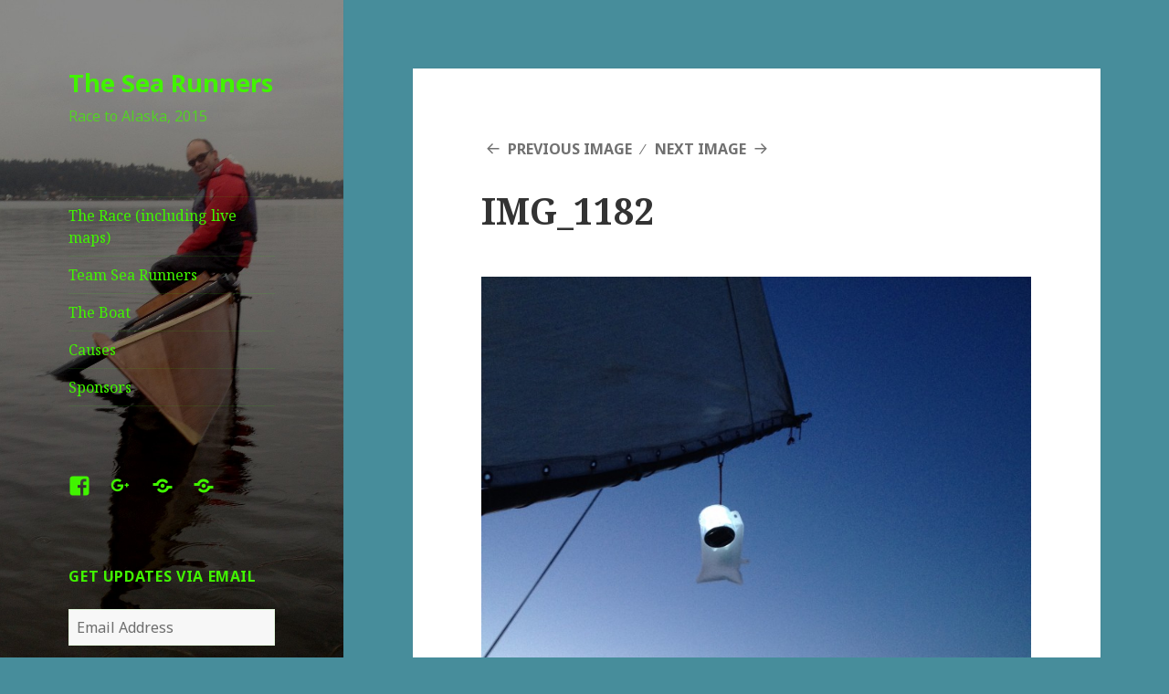

--- FILE ---
content_type: text/html; charset=UTF-8
request_url: http://www.searunners.net/18-hour-trial-on-lake-wa-nighttime-circumnavigation-of-mercer-island/img_1182/
body_size: 13607
content:
<!DOCTYPE html>
<html lang="en-US" class="no-js">
<head>
	<meta charset="UTF-8">
	<meta name="viewport" content="width=device-width">
	<link rel="profile" href="http://gmpg.org/xfn/11">
	<link rel="pingback" href="http://www.searunners.net/wp/xmlrpc.php">
	<!--[if lt IE 9]>
	<script src="http://www.searunners.net/wp/wp-content/themes/twentyfifteen/js/html5.js"></script>
	<![endif]-->
	<script>(function(html){html.className = html.className.replace(/\bno-js\b/,'js')})(document.documentElement);</script>
<title>IMG_1182 &#8211; The Sea Runners</title>
<meta name='robots' content='max-image-preview:large' />
<link rel='dns-prefetch' href='//secure.gravatar.com' />
<link rel='dns-prefetch' href='//stats.wp.com' />
<link rel='dns-prefetch' href='//fonts.googleapis.com' />
<link rel='dns-prefetch' href='//v0.wordpress.com' />
<link href='https://fonts.gstatic.com' crossorigin rel='preconnect' />
<link rel="alternate" type="application/rss+xml" title="The Sea Runners &raquo; Feed" href="http://www.searunners.net/feed/" />
<link rel="alternate" type="application/rss+xml" title="The Sea Runners &raquo; Comments Feed" href="http://www.searunners.net/comments/feed/" />
<link rel="alternate" type="application/rss+xml" title="The Sea Runners &raquo; IMG_1182 Comments Feed" href="http://www.searunners.net/18-hour-trial-on-lake-wa-nighttime-circumnavigation-of-mercer-island/img_1182/feed/" />
<link rel="alternate" title="oEmbed (JSON)" type="application/json+oembed" href="http://www.searunners.net/wp-json/oembed/1.0/embed?url=http%3A%2F%2Fwww.searunners.net%2F18-hour-trial-on-lake-wa-nighttime-circumnavigation-of-mercer-island%2Fimg_1182%2F" />
<link rel="alternate" title="oEmbed (XML)" type="text/xml+oembed" href="http://www.searunners.net/wp-json/oembed/1.0/embed?url=http%3A%2F%2Fwww.searunners.net%2F18-hour-trial-on-lake-wa-nighttime-circumnavigation-of-mercer-island%2Fimg_1182%2F&#038;format=xml" />
<style id='wp-img-auto-sizes-contain-inline-css' type='text/css'>
img:is([sizes=auto i],[sizes^="auto," i]){contain-intrinsic-size:3000px 1500px}
/*# sourceURL=wp-img-auto-sizes-contain-inline-css */
</style>
<link rel='stylesheet' id='twentyfifteen-jetpack-css' href='http://www.searunners.net/wp/wp-content/plugins/jetpack/modules/theme-tools/compat/twentyfifteen.css?ver=15.3.1' type='text/css' media='all' />
<style id='wp-emoji-styles-inline-css' type='text/css'>

	img.wp-smiley, img.emoji {
		display: inline !important;
		border: none !important;
		box-shadow: none !important;
		height: 1em !important;
		width: 1em !important;
		margin: 0 0.07em !important;
		vertical-align: -0.1em !important;
		background: none !important;
		padding: 0 !important;
	}
/*# sourceURL=wp-emoji-styles-inline-css */
</style>
<style id='wp-block-library-inline-css' type='text/css'>
:root{--wp-block-synced-color:#7a00df;--wp-block-synced-color--rgb:122,0,223;--wp-bound-block-color:var(--wp-block-synced-color);--wp-editor-canvas-background:#ddd;--wp-admin-theme-color:#007cba;--wp-admin-theme-color--rgb:0,124,186;--wp-admin-theme-color-darker-10:#006ba1;--wp-admin-theme-color-darker-10--rgb:0,107,160.5;--wp-admin-theme-color-darker-20:#005a87;--wp-admin-theme-color-darker-20--rgb:0,90,135;--wp-admin-border-width-focus:2px}@media (min-resolution:192dpi){:root{--wp-admin-border-width-focus:1.5px}}.wp-element-button{cursor:pointer}:root .has-very-light-gray-background-color{background-color:#eee}:root .has-very-dark-gray-background-color{background-color:#313131}:root .has-very-light-gray-color{color:#eee}:root .has-very-dark-gray-color{color:#313131}:root .has-vivid-green-cyan-to-vivid-cyan-blue-gradient-background{background:linear-gradient(135deg,#00d084,#0693e3)}:root .has-purple-crush-gradient-background{background:linear-gradient(135deg,#34e2e4,#4721fb 50%,#ab1dfe)}:root .has-hazy-dawn-gradient-background{background:linear-gradient(135deg,#faaca8,#dad0ec)}:root .has-subdued-olive-gradient-background{background:linear-gradient(135deg,#fafae1,#67a671)}:root .has-atomic-cream-gradient-background{background:linear-gradient(135deg,#fdd79a,#004a59)}:root .has-nightshade-gradient-background{background:linear-gradient(135deg,#330968,#31cdcf)}:root .has-midnight-gradient-background{background:linear-gradient(135deg,#020381,#2874fc)}:root{--wp--preset--font-size--normal:16px;--wp--preset--font-size--huge:42px}.has-regular-font-size{font-size:1em}.has-larger-font-size{font-size:2.625em}.has-normal-font-size{font-size:var(--wp--preset--font-size--normal)}.has-huge-font-size{font-size:var(--wp--preset--font-size--huge)}.has-text-align-center{text-align:center}.has-text-align-left{text-align:left}.has-text-align-right{text-align:right}.has-fit-text{white-space:nowrap!important}#end-resizable-editor-section{display:none}.aligncenter{clear:both}.items-justified-left{justify-content:flex-start}.items-justified-center{justify-content:center}.items-justified-right{justify-content:flex-end}.items-justified-space-between{justify-content:space-between}.screen-reader-text{border:0;clip-path:inset(50%);height:1px;margin:-1px;overflow:hidden;padding:0;position:absolute;width:1px;word-wrap:normal!important}.screen-reader-text:focus{background-color:#ddd;clip-path:none;color:#444;display:block;font-size:1em;height:auto;left:5px;line-height:normal;padding:15px 23px 14px;text-decoration:none;top:5px;width:auto;z-index:100000}html :where(.has-border-color){border-style:solid}html :where([style*=border-top-color]){border-top-style:solid}html :where([style*=border-right-color]){border-right-style:solid}html :where([style*=border-bottom-color]){border-bottom-style:solid}html :where([style*=border-left-color]){border-left-style:solid}html :where([style*=border-width]){border-style:solid}html :where([style*=border-top-width]){border-top-style:solid}html :where([style*=border-right-width]){border-right-style:solid}html :where([style*=border-bottom-width]){border-bottom-style:solid}html :where([style*=border-left-width]){border-left-style:solid}html :where(img[class*=wp-image-]){height:auto;max-width:100%}:where(figure){margin:0 0 1em}html :where(.is-position-sticky){--wp-admin--admin-bar--position-offset:var(--wp-admin--admin-bar--height,0px)}@media screen and (max-width:600px){html :where(.is-position-sticky){--wp-admin--admin-bar--position-offset:0px}}

/*# sourceURL=wp-block-library-inline-css */
</style><style id='global-styles-inline-css' type='text/css'>
:root{--wp--preset--aspect-ratio--square: 1;--wp--preset--aspect-ratio--4-3: 4/3;--wp--preset--aspect-ratio--3-4: 3/4;--wp--preset--aspect-ratio--3-2: 3/2;--wp--preset--aspect-ratio--2-3: 2/3;--wp--preset--aspect-ratio--16-9: 16/9;--wp--preset--aspect-ratio--9-16: 9/16;--wp--preset--color--black: #000000;--wp--preset--color--cyan-bluish-gray: #abb8c3;--wp--preset--color--white: #ffffff;--wp--preset--color--pale-pink: #f78da7;--wp--preset--color--vivid-red: #cf2e2e;--wp--preset--color--luminous-vivid-orange: #ff6900;--wp--preset--color--luminous-vivid-amber: #fcb900;--wp--preset--color--light-green-cyan: #7bdcb5;--wp--preset--color--vivid-green-cyan: #00d084;--wp--preset--color--pale-cyan-blue: #8ed1fc;--wp--preset--color--vivid-cyan-blue: #0693e3;--wp--preset--color--vivid-purple: #9b51e0;--wp--preset--gradient--vivid-cyan-blue-to-vivid-purple: linear-gradient(135deg,rgb(6,147,227) 0%,rgb(155,81,224) 100%);--wp--preset--gradient--light-green-cyan-to-vivid-green-cyan: linear-gradient(135deg,rgb(122,220,180) 0%,rgb(0,208,130) 100%);--wp--preset--gradient--luminous-vivid-amber-to-luminous-vivid-orange: linear-gradient(135deg,rgb(252,185,0) 0%,rgb(255,105,0) 100%);--wp--preset--gradient--luminous-vivid-orange-to-vivid-red: linear-gradient(135deg,rgb(255,105,0) 0%,rgb(207,46,46) 100%);--wp--preset--gradient--very-light-gray-to-cyan-bluish-gray: linear-gradient(135deg,rgb(238,238,238) 0%,rgb(169,184,195) 100%);--wp--preset--gradient--cool-to-warm-spectrum: linear-gradient(135deg,rgb(74,234,220) 0%,rgb(151,120,209) 20%,rgb(207,42,186) 40%,rgb(238,44,130) 60%,rgb(251,105,98) 80%,rgb(254,248,76) 100%);--wp--preset--gradient--blush-light-purple: linear-gradient(135deg,rgb(255,206,236) 0%,rgb(152,150,240) 100%);--wp--preset--gradient--blush-bordeaux: linear-gradient(135deg,rgb(254,205,165) 0%,rgb(254,45,45) 50%,rgb(107,0,62) 100%);--wp--preset--gradient--luminous-dusk: linear-gradient(135deg,rgb(255,203,112) 0%,rgb(199,81,192) 50%,rgb(65,88,208) 100%);--wp--preset--gradient--pale-ocean: linear-gradient(135deg,rgb(255,245,203) 0%,rgb(182,227,212) 50%,rgb(51,167,181) 100%);--wp--preset--gradient--electric-grass: linear-gradient(135deg,rgb(202,248,128) 0%,rgb(113,206,126) 100%);--wp--preset--gradient--midnight: linear-gradient(135deg,rgb(2,3,129) 0%,rgb(40,116,252) 100%);--wp--preset--font-size--small: 13px;--wp--preset--font-size--medium: 20px;--wp--preset--font-size--large: 36px;--wp--preset--font-size--x-large: 42px;--wp--preset--spacing--20: 0.44rem;--wp--preset--spacing--30: 0.67rem;--wp--preset--spacing--40: 1rem;--wp--preset--spacing--50: 1.5rem;--wp--preset--spacing--60: 2.25rem;--wp--preset--spacing--70: 3.38rem;--wp--preset--spacing--80: 5.06rem;--wp--preset--shadow--natural: 6px 6px 9px rgba(0, 0, 0, 0.2);--wp--preset--shadow--deep: 12px 12px 50px rgba(0, 0, 0, 0.4);--wp--preset--shadow--sharp: 6px 6px 0px rgba(0, 0, 0, 0.2);--wp--preset--shadow--outlined: 6px 6px 0px -3px rgb(255, 255, 255), 6px 6px rgb(0, 0, 0);--wp--preset--shadow--crisp: 6px 6px 0px rgb(0, 0, 0);}:where(.is-layout-flex){gap: 0.5em;}:where(.is-layout-grid){gap: 0.5em;}body .is-layout-flex{display: flex;}.is-layout-flex{flex-wrap: wrap;align-items: center;}.is-layout-flex > :is(*, div){margin: 0;}body .is-layout-grid{display: grid;}.is-layout-grid > :is(*, div){margin: 0;}:where(.wp-block-columns.is-layout-flex){gap: 2em;}:where(.wp-block-columns.is-layout-grid){gap: 2em;}:where(.wp-block-post-template.is-layout-flex){gap: 1.25em;}:where(.wp-block-post-template.is-layout-grid){gap: 1.25em;}.has-black-color{color: var(--wp--preset--color--black) !important;}.has-cyan-bluish-gray-color{color: var(--wp--preset--color--cyan-bluish-gray) !important;}.has-white-color{color: var(--wp--preset--color--white) !important;}.has-pale-pink-color{color: var(--wp--preset--color--pale-pink) !important;}.has-vivid-red-color{color: var(--wp--preset--color--vivid-red) !important;}.has-luminous-vivid-orange-color{color: var(--wp--preset--color--luminous-vivid-orange) !important;}.has-luminous-vivid-amber-color{color: var(--wp--preset--color--luminous-vivid-amber) !important;}.has-light-green-cyan-color{color: var(--wp--preset--color--light-green-cyan) !important;}.has-vivid-green-cyan-color{color: var(--wp--preset--color--vivid-green-cyan) !important;}.has-pale-cyan-blue-color{color: var(--wp--preset--color--pale-cyan-blue) !important;}.has-vivid-cyan-blue-color{color: var(--wp--preset--color--vivid-cyan-blue) !important;}.has-vivid-purple-color{color: var(--wp--preset--color--vivid-purple) !important;}.has-black-background-color{background-color: var(--wp--preset--color--black) !important;}.has-cyan-bluish-gray-background-color{background-color: var(--wp--preset--color--cyan-bluish-gray) !important;}.has-white-background-color{background-color: var(--wp--preset--color--white) !important;}.has-pale-pink-background-color{background-color: var(--wp--preset--color--pale-pink) !important;}.has-vivid-red-background-color{background-color: var(--wp--preset--color--vivid-red) !important;}.has-luminous-vivid-orange-background-color{background-color: var(--wp--preset--color--luminous-vivid-orange) !important;}.has-luminous-vivid-amber-background-color{background-color: var(--wp--preset--color--luminous-vivid-amber) !important;}.has-light-green-cyan-background-color{background-color: var(--wp--preset--color--light-green-cyan) !important;}.has-vivid-green-cyan-background-color{background-color: var(--wp--preset--color--vivid-green-cyan) !important;}.has-pale-cyan-blue-background-color{background-color: var(--wp--preset--color--pale-cyan-blue) !important;}.has-vivid-cyan-blue-background-color{background-color: var(--wp--preset--color--vivid-cyan-blue) !important;}.has-vivid-purple-background-color{background-color: var(--wp--preset--color--vivid-purple) !important;}.has-black-border-color{border-color: var(--wp--preset--color--black) !important;}.has-cyan-bluish-gray-border-color{border-color: var(--wp--preset--color--cyan-bluish-gray) !important;}.has-white-border-color{border-color: var(--wp--preset--color--white) !important;}.has-pale-pink-border-color{border-color: var(--wp--preset--color--pale-pink) !important;}.has-vivid-red-border-color{border-color: var(--wp--preset--color--vivid-red) !important;}.has-luminous-vivid-orange-border-color{border-color: var(--wp--preset--color--luminous-vivid-orange) !important;}.has-luminous-vivid-amber-border-color{border-color: var(--wp--preset--color--luminous-vivid-amber) !important;}.has-light-green-cyan-border-color{border-color: var(--wp--preset--color--light-green-cyan) !important;}.has-vivid-green-cyan-border-color{border-color: var(--wp--preset--color--vivid-green-cyan) !important;}.has-pale-cyan-blue-border-color{border-color: var(--wp--preset--color--pale-cyan-blue) !important;}.has-vivid-cyan-blue-border-color{border-color: var(--wp--preset--color--vivid-cyan-blue) !important;}.has-vivid-purple-border-color{border-color: var(--wp--preset--color--vivid-purple) !important;}.has-vivid-cyan-blue-to-vivid-purple-gradient-background{background: var(--wp--preset--gradient--vivid-cyan-blue-to-vivid-purple) !important;}.has-light-green-cyan-to-vivid-green-cyan-gradient-background{background: var(--wp--preset--gradient--light-green-cyan-to-vivid-green-cyan) !important;}.has-luminous-vivid-amber-to-luminous-vivid-orange-gradient-background{background: var(--wp--preset--gradient--luminous-vivid-amber-to-luminous-vivid-orange) !important;}.has-luminous-vivid-orange-to-vivid-red-gradient-background{background: var(--wp--preset--gradient--luminous-vivid-orange-to-vivid-red) !important;}.has-very-light-gray-to-cyan-bluish-gray-gradient-background{background: var(--wp--preset--gradient--very-light-gray-to-cyan-bluish-gray) !important;}.has-cool-to-warm-spectrum-gradient-background{background: var(--wp--preset--gradient--cool-to-warm-spectrum) !important;}.has-blush-light-purple-gradient-background{background: var(--wp--preset--gradient--blush-light-purple) !important;}.has-blush-bordeaux-gradient-background{background: var(--wp--preset--gradient--blush-bordeaux) !important;}.has-luminous-dusk-gradient-background{background: var(--wp--preset--gradient--luminous-dusk) !important;}.has-pale-ocean-gradient-background{background: var(--wp--preset--gradient--pale-ocean) !important;}.has-electric-grass-gradient-background{background: var(--wp--preset--gradient--electric-grass) !important;}.has-midnight-gradient-background{background: var(--wp--preset--gradient--midnight) !important;}.has-small-font-size{font-size: var(--wp--preset--font-size--small) !important;}.has-medium-font-size{font-size: var(--wp--preset--font-size--medium) !important;}.has-large-font-size{font-size: var(--wp--preset--font-size--large) !important;}.has-x-large-font-size{font-size: var(--wp--preset--font-size--x-large) !important;}
/*# sourceURL=global-styles-inline-css */
</style>

<style id='classic-theme-styles-inline-css' type='text/css'>
/*! This file is auto-generated */
.wp-block-button__link{color:#fff;background-color:#32373c;border-radius:9999px;box-shadow:none;text-decoration:none;padding:calc(.667em + 2px) calc(1.333em + 2px);font-size:1.125em}.wp-block-file__button{background:#32373c;color:#fff;text-decoration:none}
/*# sourceURL=/wp-includes/css/classic-themes.min.css */
</style>
<link rel='stylesheet' id='ppress-frontend-css' href='http://www.searunners.net/wp/wp-content/plugins/wp-user-avatar/assets/css/frontend.min.css?ver=4.16.8' type='text/css' media='all' />
<link rel='stylesheet' id='ppress-flatpickr-css' href='http://www.searunners.net/wp/wp-content/plugins/wp-user-avatar/assets/flatpickr/flatpickr.min.css?ver=4.16.8' type='text/css' media='all' />
<link rel='stylesheet' id='ppress-select2-css' href='http://www.searunners.net/wp/wp-content/plugins/wp-user-avatar/assets/select2/select2.min.css?ver=6.9' type='text/css' media='all' />
<link rel='stylesheet' id='quotescollection-css' href='http://www.searunners.net/wp/wp-content/plugins/quotes-collection/css/quotes-collection.css?ver=2.5.2' type='text/css' media='all' />
<link rel='stylesheet' id='twentyfifteen-fonts-css' href='https://fonts.googleapis.com/css?family=Noto+Sans%3A400italic%2C700italic%2C400%2C700%7CNoto+Serif%3A400italic%2C700italic%2C400%2C700%7CInconsolata%3A400%2C700&#038;subset=latin%2Clatin-ext' type='text/css' media='all' />
<link rel='stylesheet' id='genericons-css' href='http://www.searunners.net/wp/wp-content/plugins/jetpack/_inc/genericons/genericons/genericons.css?ver=3.1' type='text/css' media='all' />
<link rel='stylesheet' id='twentyfifteen-style-css' href='http://www.searunners.net/wp/wp-content/themes/twentyfifteen/style.css?ver=6.9' type='text/css' media='all' />
<style id='twentyfifteen-style-inline-css' type='text/css'>

		/* Custom Sidebar Text Color */
		.site-title a,
		.site-description,
		.secondary-toggle:before {
			color: #41f400;
		}

		.site-title a:hover,
		.site-title a:focus {
			color: #41f400; /* Fallback for IE7 and IE8 */
			color: rgba( 65, 244, 0, 0.7);
		}

		.secondary-toggle {
			border-color: #41f400; /* Fallback for IE7 and IE8 */
			border-color: rgba( 65, 244, 0, 0.1);
		}

		.secondary-toggle:hover,
		.secondary-toggle:focus {
			border-color: #41f400; /* Fallback for IE7 and IE8 */
			border-color: rgba( 65, 244, 0, 0.3);
		}

		.site-title a {
			outline-color: #41f400; /* Fallback for IE7 and IE8 */
			outline-color: rgba( 65, 244, 0, 0.3);
		}

		@media screen and (min-width: 59.6875em) {
			.secondary a,
			.dropdown-toggle:after,
			.widget-title,
			.widget blockquote cite,
			.widget blockquote small {
				color: #41f400;
			}

			.widget button,
			.widget input[type="button"],
			.widget input[type="reset"],
			.widget input[type="submit"],
			.widget_calendar tbody a {
				background-color: #41f400;
			}

			.textwidget a {
				border-color: #41f400;
			}

			.secondary a:hover,
			.secondary a:focus,
			.main-navigation .menu-item-description,
			.widget,
			.widget blockquote,
			.widget .wp-caption-text,
			.widget .gallery-caption {
				color: rgba( 65, 244, 0, 0.7);
			}

			.widget button:hover,
			.widget button:focus,
			.widget input[type="button"]:hover,
			.widget input[type="button"]:focus,
			.widget input[type="reset"]:hover,
			.widget input[type="reset"]:focus,
			.widget input[type="submit"]:hover,
			.widget input[type="submit"]:focus,
			.widget_calendar tbody a:hover,
			.widget_calendar tbody a:focus {
				background-color: rgba( 65, 244, 0, 0.7);
			}

			.widget blockquote {
				border-color: rgba( 65, 244, 0, 0.7);
			}

			.main-navigation ul,
			.main-navigation li,
			.secondary-toggle,
			.widget input,
			.widget textarea,
			.widget table,
			.widget th,
			.widget td,
			.widget pre,
			.widget li,
			.widget_categories .children,
			.widget_nav_menu .sub-menu,
			.widget_pages .children,
			.widget abbr[title] {
				border-color: rgba( 65, 244, 0, 0.1);
			}

			.dropdown-toggle:hover,
			.dropdown-toggle:focus,
			.widget hr {
				background-color: rgba( 65, 244, 0, 0.1);
			}

			.widget input:focus,
			.widget textarea:focus {
				border-color: rgba( 65, 244, 0, 0.3);
			}

			.sidebar a:focus,
			.dropdown-toggle:focus {
				outline-color: rgba( 65, 244, 0, 0.3);
			}
		}
	
/*# sourceURL=twentyfifteen-style-inline-css */
</style>
<link rel='stylesheet' id='jetpack-subscriptions-css' href='http://www.searunners.net/wp/wp-content/plugins/jetpack/_inc/build/subscriptions/subscriptions.min.css?ver=15.3.1' type='text/css' media='all' />
<style id='jetpack_facebook_likebox-inline-css' type='text/css'>
.widget_facebook_likebox {
	overflow: hidden;
}

/*# sourceURL=http://www.searunners.net/wp/wp-content/plugins/jetpack/modules/widgets/facebook-likebox/style.css */
</style>
<link rel='stylesheet' id='sharedaddy-css' href='http://www.searunners.net/wp/wp-content/plugins/jetpack/modules/sharedaddy/sharing.css?ver=15.3.1' type='text/css' media='all' />
<link rel='stylesheet' id='social-logos-css' href='http://www.searunners.net/wp/wp-content/plugins/jetpack/_inc/social-logos/social-logos.min.css?ver=15.3.1' type='text/css' media='all' />
<script type="text/javascript" src="http://www.searunners.net/wp/wp-includes/js/jquery/jquery.min.js?ver=3.7.1" id="jquery-core-js"></script>
<script type="text/javascript" src="http://www.searunners.net/wp/wp-includes/js/jquery/jquery-migrate.min.js?ver=3.4.1" id="jquery-migrate-js"></script>
<script type="text/javascript" src="http://www.searunners.net/wp/wp-content/plugins/wp-user-avatar/assets/flatpickr/flatpickr.min.js?ver=4.16.8" id="ppress-flatpickr-js"></script>
<script type="text/javascript" src="http://www.searunners.net/wp/wp-content/plugins/wp-user-avatar/assets/select2/select2.min.js?ver=4.16.8" id="ppress-select2-js"></script>
<script type="text/javascript" id="quotescollection-js-extra">
/* <![CDATA[ */
var quotescollectionAjax = {"ajaxUrl":"http://www.searunners.net/wp/wp-admin/admin-ajax.php","nonce":"29c6c870b9","nextQuote":"Next quote \u00bb","loading":"Loading...","error":"Error getting quote","autoRefreshMax":"20","autoRefreshCount":"0"};
//# sourceURL=quotescollection-js-extra
/* ]]> */
</script>
<script type="text/javascript" src="http://www.searunners.net/wp/wp-content/plugins/quotes-collection/js/quotes-collection.js?ver=2.5.2" id="quotescollection-js"></script>
<script type="text/javascript" src="http://www.searunners.net/wp/wp-content/themes/twentyfifteen/js/keyboard-image-navigation.js?ver=20141010" id="twentyfifteen-keyboard-image-navigation-js"></script>
<link rel="https://api.w.org/" href="http://www.searunners.net/wp-json/" /><link rel="alternate" title="JSON" type="application/json" href="http://www.searunners.net/wp-json/wp/v2/media/588" /><link rel="EditURI" type="application/rsd+xml" title="RSD" href="http://www.searunners.net/wp/xmlrpc.php?rsd" />
<meta name="generator" content="WordPress 6.9" />
<link rel="canonical" href="http://www.searunners.net/18-hour-trial-on-lake-wa-nighttime-circumnavigation-of-mercer-island/img_1182/" />
<link rel='shortlink' href='https://wp.me/a5z64R-9u' />
	<style>img#wpstats{display:none}</style>
		<style type="text/css">.recentcomments a{display:inline !important;padding:0 !important;margin:0 !important;}</style>	<style type="text/css" id="twentyfifteen-header-css">
			.site-header {

			/*
			 * No shorthand so the Customizer can override individual properties.
			 * @see https://core.trac.wordpress.org/ticket/31460
			 */
			background-image: url(http://www.searunners.net/wp/wp-content/uploads/2015/01/t-wrecked-sidebar-dark.jpg);
			background-repeat: no-repeat;
			background-position: 50% 50%;
			-webkit-background-size: cover;
			-moz-background-size:    cover;
			-o-background-size:      cover;
			background-size:         cover;
		}

		@media screen and (min-width: 59.6875em) {
			body:before {

				/*
				 * No shorthand so the Customizer can override individual properties.
				 * @see https://core.trac.wordpress.org/ticket/31460
				 */
				background-image: url(http://www.searunners.net/wp/wp-content/uploads/2015/01/t-wrecked-sidebar-dark.jpg);
				background-repeat: no-repeat;
				background-position: 100% 50%;
				-webkit-background-size: cover;
				-moz-background-size:    cover;
				-o-background-size:      cover;
				background-size:         cover;
				border-right: 0;
			}

			.site-header {
				background: transparent;
			}
		}
		</style>
	<style type="text/css" id="custom-background-css">
body.custom-background { background-color: #478d9b; }
</style>
	
<!-- Jetpack Open Graph Tags -->
<meta property="og:type" content="article" />
<meta property="og:title" content="IMG_1182" />
<meta property="og:url" content="http://www.searunners.net/18-hour-trial-on-lake-wa-nighttime-circumnavigation-of-mercer-island/img_1182/" />
<meta property="og:description" content="Visit the post for more." />
<meta property="article:published_time" content="2015-04-23T19:00:12+00:00" />
<meta property="article:modified_time" content="2015-04-23T19:00:12+00:00" />
<meta property="og:site_name" content="The Sea Runners" />
<meta property="og:image" content="http://www.searunners.net/wp/wp-content/uploads/2015/03/IMG_1182.jpg" />
<meta property="og:image:alt" content="" />
<meta property="og:locale" content="en_US" />
<meta name="twitter:text:title" content="IMG_1182" />
<meta name="twitter:image" content="http://www.searunners.net/wp/wp-content/uploads/2015/03/IMG_1182.jpg?w=640" />
<meta name="twitter:card" content="summary_large_image" />
<meta name="twitter:description" content="Visit the post for more." />

<!-- End Jetpack Open Graph Tags -->
</head>

<body class="attachment wp-singular attachment-template-default single single-attachment postid-588 attachmentid-588 attachment-jpeg custom-background wp-theme-twentyfifteen">
<div id="page" class="hfeed site">
	<a class="skip-link screen-reader-text" href="#content">Skip to content</a>

	<div id="sidebar" class="sidebar">
		<header id="masthead" class="site-header" role="banner">
			<div class="site-branding">
										<p class="site-title"><a href="http://www.searunners.net/" rel="home">The Sea Runners</a></p>
											<p class="site-description">Race to Alaska, 2015</p>
									<button class="secondary-toggle">Menu and widgets</button>
			</div><!-- .site-branding -->
		</header><!-- .site-header -->

			<div id="secondary" class="secondary">

					<nav id="site-navigation" class="main-navigation" role="navigation">
				<div class="menu-main-container"><ul id="menu-main" class="nav-menu"><li id="menu-item-201" class="menu-item menu-item-type-post_type menu-item-object-page menu-item-201"><a href="http://www.searunners.net/race-to-alaska/">The Race (including live maps)</a></li>
<li id="menu-item-202" class="menu-item menu-item-type-post_type menu-item-object-page menu-item-202"><a href="http://www.searunners.net/team-sea-runners/">Team Sea Runners</a></li>
<li id="menu-item-338" class="menu-item menu-item-type-post_type menu-item-object-page menu-item-338"><a href="http://www.searunners.net/boat/">The Boat</a></li>
<li id="menu-item-200" class="menu-item menu-item-type-post_type menu-item-object-page menu-item-200"><a href="http://www.searunners.net/causes/">Causes</a></li>
<li id="menu-item-199" class="menu-item menu-item-type-post_type menu-item-object-page menu-item-199"><a href="http://www.searunners.net/sponsors/">Sponsors</a></li>
</ul></div>			</nav><!-- .main-navigation -->
		
					<nav id="social-navigation" class="social-navigation" role="navigation">
				<div class="menu-links-container"><ul id="menu-links" class="menu"><li id="menu-item-215" class="menu-item menu-item-type-custom menu-item-object-custom menu-item-215"><a href="https://www.facebook.com/Team-Sea-Runners-Race-to-Alaska-406166532870725"><span class="screen-reader-text">Sea Runners on Facebook</span></a></li>
<li id="menu-item-358" class="menu-item menu-item-type-custom menu-item-object-custom menu-item-358"><a href="http://plus.google.com/105172936679304823819"><span class="screen-reader-text">G+</span></a></li>
<li id="menu-item-359" class="menu-item menu-item-type-custom menu-item-object-custom menu-item-359"><a href="http://racetoalaska.com"><span class="screen-reader-text">Race to Alaska</span></a></li>
<li id="menu-item-214" class="menu-item menu-item-type-custom menu-item-object-custom menu-item-214"><a href="http://smallcraftadvisor.com/message-board2/viewforum.php?f=10"><span class="screen-reader-text">Small Craft Advisor R2AK forum</span></a></li>
</ul></div>			</nav><!-- .social-navigation -->
		
					<div id="widget-area" class="widget-area" role="complementary">
				<aside id="blog_subscription-2" class="widget widget_blog_subscription jetpack_subscription_widget"><h2 class="widget-title">Get updates via Email</h2>
			<div class="wp-block-jetpack-subscriptions__container">
			<form action="#" method="post" accept-charset="utf-8" id="subscribe-blog-blog_subscription-2"
				data-blog="82246525"
				data-post_access_level="everybody" >
									<p id="subscribe-email">
						<label id="jetpack-subscribe-label"
							class="screen-reader-text"
							for="subscribe-field-blog_subscription-2">
							Email Address						</label>
						<input type="email" name="email" autocomplete="email" required="required"
																					value=""
							id="subscribe-field-blog_subscription-2"
							placeholder="Email Address"
						/>
					</p>

					<p id="subscribe-submit"
											>
						<input type="hidden" name="action" value="subscribe"/>
						<input type="hidden" name="source" value="http://www.searunners.net/18-hour-trial-on-lake-wa-nighttime-circumnavigation-of-mercer-island/img_1182/"/>
						<input type="hidden" name="sub-type" value="widget"/>
						<input type="hidden" name="redirect_fragment" value="subscribe-blog-blog_subscription-2"/>
						<input type="hidden" id="_wpnonce" name="_wpnonce" value="d379242050" /><input type="hidden" name="_wp_http_referer" value="/18-hour-trial-on-lake-wa-nighttime-circumnavigation-of-mercer-island/img_1182/" />						<button type="submit"
															class="wp-block-button__link"
																					name="jetpack_subscriptions_widget"
						>
							Subscribe						</button>
					</p>
							</form>
							<div class="wp-block-jetpack-subscriptions__subscount">
					Join 22 other subscribers				</div>
						</div>
			
</aside><aside id="facebook-likebox-2" class="widget widget_facebook_likebox">		<div id="fb-root"></div>
		<div class="fb-page" data-href="https://www.facebook.com/pages/Team-Sea-Runners-Race-to-Alaska/406166532870725" data-width="200"  data-height="130" data-hide-cover="false" data-show-facepile="false" data-tabs="false" data-hide-cta="false" data-small-header="false">
		<div class="fb-xfbml-parse-ignore"><blockquote cite="https://www.facebook.com/pages/Team-Sea-Runners-Race-to-Alaska/406166532870725"><a href="https://www.facebook.com/pages/Team-Sea-Runners-Race-to-Alaska/406166532870725"></a></blockquote></div>
		</div>
		</aside><aside id="search-2" class="widget widget_search"><form role="search" method="get" class="search-form" action="http://www.searunners.net/">
				<label>
					<span class="screen-reader-text">Search for:</span>
					<input type="search" class="search-field" placeholder="Search &hellip;" value="" name="s" />
				</label>
				<input type="submit" class="search-submit screen-reader-text" value="Search" />
			</form></aside>
		<aside id="recent-posts-2" class="widget widget_recent_entries">
		<h2 class="widget-title">Recent Posts</h2>
		<ul>
											<li>
					<a href="http://www.searunners.net/the-russian-way-to-alaska-from-lake-baikal/">The Russian way to Alaska: from Lake Baikal!</a>
									</li>
											<li>
					<a href="http://www.searunners.net/ruckus-news-r2ak-2019/">Ruckus news: R2AK 2019</a>
									</li>
											<li>
					<a href="http://www.searunners.net/vicious-water-hecate-strait-as-depicted-in-the-golden-spruce/">Vicious water: Hecate Strait as depicted in &#8220;The Golden Spruce&#8221;</a>
									</li>
											<li>
					<a href="http://www.searunners.net/preparing-the-r2ak-hitia-17-for-a-race-round-mercer-island/">Preparing the R2AK Hitia 17 for a race &#8217;round Mercer Island</a>
									</li>
											<li>
					<a href="http://www.searunners.net/capsize-recovery-of-a-wharram-hitia-17-race-to-alaska-r2ak-training/">Capsize &#038; recovery of a Wharram Hitia 17: Race to Alaska (R2AK) training</a>
									</li>
					</ul>

		</aside><aside id="recent-comments-2" class="widget widget_recent_comments"><h2 class="widget-title">Recent Comments</h2><ul id="recentcomments"><li class="recentcomments"><span class="comment-author-link">Scott Veirs</span> on <a href="http://www.searunners.net/ruckus-news-r2ak-2019/#comment-21788">Ruckus news: R2AK 2019</a></li><li class="recentcomments"><span class="comment-author-link">Bari Lewis</span> on <a href="http://www.searunners.net/vicious-water-hecate-strait-as-depicted-in-the-golden-spruce/#comment-20009">Vicious water: Hecate Strait as depicted in &#8220;The Golden Spruce&#8221;</a></li><li class="recentcomments"><span class="comment-author-link">Philipp</span> on <a href="http://www.searunners.net/ruckus-news-r2ak-2019/#comment-16420">Ruckus news: R2AK 2019</a></li><li class="recentcomments"><span class="comment-author-link">Mike Evans</span> on <a href="http://www.searunners.net/wharram-hitia-17-hulls-floating-after-one-month-build/#comment-13042">Wharram Hitia 17 hulls floating after one month build</a></li><li class="recentcomments"><span class="comment-author-link">Scott Veirs</span> on <a href="http://www.searunners.net/wharram-hitia-17-hulls-floating-after-one-month-build/#comment-13027">Wharram Hitia 17 hulls floating after one month build</a></li></ul></aside><aside id="quotescollection-2" class="widget widget_quotescollection"><h2 class="widget-title">Random Quote</h2>
<div class="quotescollection-quote-wrapper" id="w_quotescollection_2"><p>I did not conquer the Pacific. It let me go across.</p>
<div class="attribution">&mdash;&nbsp;<cite class="author">Gerard D&#8217;Aboville</cite></div><script type="text/javascript">
var args_w_quotescollection_2 = {"instanceID":"w_quotescollection_2", "currQuoteID":1, "showAuthor":1, "showSource":0, "tags":"", "charLimit":500, "orderBy":"random", "ajaxRefresh":1, "autoRefresh":15, "dynamicFetch":0, "before":"", "after":"", "beforeAttribution":"&lt;div class=\&quot;attribution\&quot;&gt;&amp;mdash;&amp;nbsp;", "afterAttribution":"&lt;/div&gt;", };quotescollectionTimer(args_w_quotescollection_2);</script>
</div></aside><aside id="archives-2" class="widget widget_archive"><h2 class="widget-title">Archives</h2>
			<ul>
					<li><a href='http://www.searunners.net/2021/08/'>August 2021</a></li>
	<li><a href='http://www.searunners.net/2018/09/'>September 2018</a></li>
	<li><a href='http://www.searunners.net/2017/02/'>February 2017</a></li>
	<li><a href='http://www.searunners.net/2016/10/'>October 2016</a></li>
	<li><a href='http://www.searunners.net/2016/09/'>September 2016</a></li>
	<li><a href='http://www.searunners.net/2016/07/'>July 2016</a></li>
	<li><a href='http://www.searunners.net/2016/06/'>June 2016</a></li>
	<li><a href='http://www.searunners.net/2016/02/'>February 2016</a></li>
	<li><a href='http://www.searunners.net/2015/11/'>November 2015</a></li>
	<li><a href='http://www.searunners.net/2015/08/'>August 2015</a></li>
	<li><a href='http://www.searunners.net/2015/05/'>May 2015</a></li>
	<li><a href='http://www.searunners.net/2015/04/'>April 2015</a></li>
	<li><a href='http://www.searunners.net/2015/03/'>March 2015</a></li>
	<li><a href='http://www.searunners.net/2015/02/'>February 2015</a></li>
	<li><a href='http://www.searunners.net/2015/01/'>January 2015</a></li>
	<li><a href='http://www.searunners.net/2014/12/'>December 2014</a></li>
	<li><a href='http://www.searunners.net/2014/10/'>October 2014</a></li>
			</ul>

			</aside><aside id="categories-2" class="widget widget_categories"><h2 class="widget-title">Categories</h2>
			<ul>
					<li class="cat-item cat-item-4"><a href="http://www.searunners.net/category/build/">Build</a>
</li>
	<li class="cat-item cat-item-19"><a href="http://www.searunners.net/category/gear/">Gear</a>
</li>
	<li class="cat-item cat-item-10"><a href="http://www.searunners.net/category/human-power/">Human power</a>
</li>
	<li class="cat-item cat-item-7"><a href="http://www.searunners.net/category/inspiration/">Inspiration</a>
</li>
	<li class="cat-item cat-item-20"><a href="http://www.searunners.net/category/navigation/">Navigation</a>
</li>
	<li class="cat-item cat-item-62"><a href="http://www.searunners.net/category/performance/">Performance</a>
</li>
	<li class="cat-item cat-item-34"><a href="http://www.searunners.net/category/publicity/">Publicity</a>
</li>
	<li class="cat-item cat-item-6"><a href="http://www.searunners.net/category/race/">Race</a>
</li>
	<li class="cat-item cat-item-18"><a href="http://www.searunners.net/category/safety/">Safety</a>
</li>
	<li class="cat-item cat-item-43"><a href="http://www.searunners.net/category/sail/">Sail</a>
</li>
	<li class="cat-item cat-item-9"><a href="http://www.searunners.net/category/science/">Science</a>
</li>
	<li class="cat-item cat-item-25"><a href="http://www.searunners.net/category/silliness/">Silliness</a>
</li>
	<li class="cat-item cat-item-11"><a href="http://www.searunners.net/category/sustainability/">Sustainability</a>
</li>
	<li class="cat-item cat-item-8"><a href="http://www.searunners.net/category/tales/">Tales</a>
</li>
	<li class="cat-item cat-item-5"><a href="http://www.searunners.net/category/train/">Train</a>
</li>
	<li class="cat-item cat-item-1"><a href="http://www.searunners.net/category/uncategorized/">Uncategorized</a>
</li>
	<li class="cat-item cat-item-24"><a href="http://www.searunners.net/category/weather/">Weather</a>
</li>
	<li class="cat-item cat-item-22"><a href="http://www.searunners.net/category/wharram/">Wharram</a>
</li>
			</ul>

			</aside><aside id="calendar-2" class="widget widget_calendar"><div id="calendar_wrap" class="calendar_wrap"><table id="wp-calendar" class="wp-calendar-table">
	<caption>January 2026</caption>
	<thead>
	<tr>
		<th scope="col" aria-label="Monday">M</th>
		<th scope="col" aria-label="Tuesday">T</th>
		<th scope="col" aria-label="Wednesday">W</th>
		<th scope="col" aria-label="Thursday">T</th>
		<th scope="col" aria-label="Friday">F</th>
		<th scope="col" aria-label="Saturday">S</th>
		<th scope="col" aria-label="Sunday">S</th>
	</tr>
	</thead>
	<tbody>
	<tr>
		<td colspan="3" class="pad">&nbsp;</td><td>1</td><td>2</td><td>3</td><td>4</td>
	</tr>
	<tr>
		<td>5</td><td>6</td><td>7</td><td>8</td><td>9</td><td>10</td><td>11</td>
	</tr>
	<tr>
		<td>12</td><td>13</td><td>14</td><td>15</td><td>16</td><td id="today">17</td><td>18</td>
	</tr>
	<tr>
		<td>19</td><td>20</td><td>21</td><td>22</td><td>23</td><td>24</td><td>25</td>
	</tr>
	<tr>
		<td>26</td><td>27</td><td>28</td><td>29</td><td>30</td><td>31</td>
		<td class="pad" colspan="1">&nbsp;</td>
	</tr>
	</tbody>
	</table><nav aria-label="Previous and next months" class="wp-calendar-nav">
		<span class="wp-calendar-nav-prev"><a href="http://www.searunners.net/2021/08/">&laquo; Aug</a></span>
		<span class="pad">&nbsp;</span>
		<span class="wp-calendar-nav-next">&nbsp;</span>
	</nav></div></aside><aside id="rss_links-2" class="widget widget_rss_links"><ul><li><a target="_self" href="http://www.searunners.net/feed/" title="Subscribe to posts">RSS - Posts</a></li><li><a target="_self" href="http://www.searunners.net/comments/feed/" title="Subscribe to comments">RSS - Comments</a></li></ul>
</aside><aside id="meta-2" class="widget widget_meta"><h2 class="widget-title">Meta</h2>
		<ul>
						<li><a href="http://www.searunners.net/wp/wp-login.php">Log in</a></li>
			<li><a href="http://www.searunners.net/feed/">Entries feed</a></li>
			<li><a href="http://www.searunners.net/comments/feed/">Comments feed</a></li>

			<li><a href="https://wordpress.org/">WordPress.org</a></li>
		</ul>

		</aside><aside id="text-2" class="widget widget_text">			<div class="textwidget"><a href="https://plus.google.com/105172936679304823819" rel="publisher">Google+</a></div>
		</aside>			</div><!-- .widget-area -->
		
	</div><!-- .secondary -->

	</div><!-- .sidebar -->

	<div id="content" class="site-content">

	<div id="primary" class="content-area">
		<main id="main" class="site-main" role="main">

			
				<article id="post-588" class="post-588 attachment type-attachment status-inherit hentry">

					<nav id="image-navigation" class="navigation image-navigation">
						<div class="nav-links">
							<div class="nav-previous"><a href='http://www.searunners.net/18-hour-trial-on-lake-wa-nighttime-circumnavigation-of-mercer-island/img_1180/'>Previous Image</a></div><div class="nav-next"><a href='http://www.searunners.net/18-hour-trial-on-lake-wa-nighttime-circumnavigation-of-mercer-island/img_1183/'>Next Image</a></div>
						</div><!-- .nav-links -->
					</nav><!-- .image-navigation -->

					<header class="entry-header">
						<h1 class="entry-title">IMG_1182</h1>					</header><!-- .entry-header -->

					<div class="entry-content">

						<div class="entry-attachment">
							<img width="660" height="880" src="http://www.searunners.net/wp/wp-content/uploads/2015/03/IMG_1182-768x1024.jpg" class="attachment-large size-large" alt="" decoding="async" fetchpriority="high" srcset="http://www.searunners.net/wp/wp-content/uploads/2015/03/IMG_1182-768x1024.jpg 768w, http://www.searunners.net/wp/wp-content/uploads/2015/03/IMG_1182-225x300.jpg 225w" sizes="(max-width: 660px) 100vw, 660px" />
							
						</div><!-- .entry-attachment -->

						<div class="sharedaddy sd-sharing-enabled"><div class="robots-nocontent sd-block sd-social sd-social-icon sd-sharing"><h3 class="sd-title">Share this:</h3><div class="sd-content"><ul><li class="share-email"><a rel="nofollow noopener noreferrer"
				data-shared="sharing-email-588"
				class="share-email sd-button share-icon no-text"
				href="mailto:?subject=%5BShared%20Post%5D%20IMG_1182&#038;body=http%3A%2F%2Fwww.searunners.net%2F18-hour-trial-on-lake-wa-nighttime-circumnavigation-of-mercer-island%2Fimg_1182%2F&#038;share=email"
				target="_blank"
				aria-labelledby="sharing-email-588"
				data-email-share-error-title="Do you have email set up?" data-email-share-error-text="If you&#039;re having problems sharing via email, you might not have email set up for your browser. You may need to create a new email yourself." data-email-share-nonce="887a3955fc" data-email-share-track-url="http://www.searunners.net/18-hour-trial-on-lake-wa-nighttime-circumnavigation-of-mercer-island/img_1182/?share=email">
				<span id="sharing-email-588" hidden>Click to email a link to a friend (Opens in new window)</span>
				<span>Email</span>
			</a></li><li class="share-facebook"><a rel="nofollow noopener noreferrer"
				data-shared="sharing-facebook-588"
				class="share-facebook sd-button share-icon no-text"
				href="http://www.searunners.net/18-hour-trial-on-lake-wa-nighttime-circumnavigation-of-mercer-island/img_1182/?share=facebook"
				target="_blank"
				aria-labelledby="sharing-facebook-588"
				>
				<span id="sharing-facebook-588" hidden>Click to share on Facebook (Opens in new window)</span>
				<span>Facebook</span>
			</a></li><li class="share-twitter"><a rel="nofollow noopener noreferrer"
				data-shared="sharing-twitter-588"
				class="share-twitter sd-button share-icon no-text"
				href="http://www.searunners.net/18-hour-trial-on-lake-wa-nighttime-circumnavigation-of-mercer-island/img_1182/?share=twitter"
				target="_blank"
				aria-labelledby="sharing-twitter-588"
				>
				<span id="sharing-twitter-588" hidden>Click to share on X (Opens in new window)</span>
				<span>X</span>
			</a></li><li class="share-print"><a rel="nofollow noopener noreferrer"
				data-shared="sharing-print-588"
				class="share-print sd-button share-icon no-text"
				href="http://www.searunners.net/18-hour-trial-on-lake-wa-nighttime-circumnavigation-of-mercer-island/img_1182/#print?share=print"
				target="_blank"
				aria-labelledby="sharing-print-588"
				>
				<span id="sharing-print-588" hidden>Click to print (Opens in new window)</span>
				<span>Print</span>
			</a></li><li class="share-end"></li></ul></div></div></div>					</div><!-- .entry-content -->

					<footer class="entry-footer">
						<span class="posted-on"><span class="screen-reader-text">Posted on </span><a href="http://www.searunners.net/18-hour-trial-on-lake-wa-nighttime-circumnavigation-of-mercer-island/img_1182/" rel="bookmark"><time class="entry-date published updated" datetime="2015-04-23T11:00:12-08:00">April 23, 2015</time></a></span><span class="full-size-link"><span class="screen-reader-text">Full size </span><a href="http://www.searunners.net/wp/wp-content/uploads/2015/03/IMG_1182.jpg">2448 &times; 3264</a></span>											</footer><!-- .entry-footer -->

				</article><!-- #post-## -->

				
<div id="comments" class="comments-area">

	
	
		<div id="respond" class="comment-respond">
		<h3 id="reply-title" class="comment-reply-title">Leave a Reply <small><a rel="nofollow" id="cancel-comment-reply-link" href="/18-hour-trial-on-lake-wa-nighttime-circumnavigation-of-mercer-island/img_1182/#respond" style="display:none;">Cancel reply</a></small></h3><form action="http://www.searunners.net/wp/wp-comments-post.php" method="post" id="commentform" class="comment-form"><p class="comment-notes"><span id="email-notes">Your email address will not be published.</span> <span class="required-field-message">Required fields are marked <span class="required">*</span></span></p><p class="comment-form-comment"><label for="comment">Comment <span class="required">*</span></label> <textarea id="comment" name="comment" cols="45" rows="8" maxlength="65525" required></textarea></p><p class="comment-form-author"><label for="author">Name <span class="required">*</span></label> <input id="author" name="author" type="text" value="" size="30" maxlength="245" autocomplete="name" required /></p>
<p class="comment-form-email"><label for="email">Email <span class="required">*</span></label> <input id="email" name="email" type="email" value="" size="30" maxlength="100" aria-describedby="email-notes" autocomplete="email" required /></p>
<p class="comment-form-url"><label for="url">Website</label> <input id="url" name="url" type="url" value="" size="30" maxlength="200" autocomplete="url" /></p>
<p class="form-submit"><input name="submit" type="submit" id="submit" class="submit" value="Post Comment" /> <input type='hidden' name='comment_post_ID' value='588' id='comment_post_ID' />
<input type='hidden' name='comment_parent' id='comment_parent' value='0' />
</p><p style="display: none;"><input type="hidden" id="akismet_comment_nonce" name="akismet_comment_nonce" value="9762168d96" /></p><p style="display: none !important;" class="akismet-fields-container" data-prefix="ak_"><label>&#916;<textarea name="ak_hp_textarea" cols="45" rows="8" maxlength="100"></textarea></label><input type="hidden" id="ak_js_1" name="ak_js" value="151"/><script>document.getElementById( "ak_js_1" ).setAttribute( "value", ( new Date() ).getTime() );</script></p></form>	</div><!-- #respond -->
	
</div><!-- .comments-area -->

	<nav class="navigation post-navigation" aria-label="Posts">
		<h2 class="screen-reader-text">Post navigation</h2>
		<div class="nav-links"><div class="nav-previous"><a href="http://www.searunners.net/18-hour-trial-on-lake-wa-nighttime-circumnavigation-of-mercer-island/" rel="prev"><span class="meta-nav">Published in</span><span class="post-title">18 hour trial on Lake WA: nighttime circumnavigation of Mercer Island</span></a></div></div>
	</nav>
		</main><!-- .site-main -->
	</div><!-- .content-area -->


	</div><!-- .site-content -->

	<footer id="colophon" class="site-footer" role="contentinfo">
		<div class="site-info">
						<a href="https://wordpress.org/">Proudly powered by WordPress</a>
		</div><!-- .site-info -->
	</footer><!-- .site-footer -->

</div><!-- .site -->

<script type="speculationrules">
{"prefetch":[{"source":"document","where":{"and":[{"href_matches":"/*"},{"not":{"href_matches":["/wp/wp-*.php","/wp/wp-admin/*","/wp/wp-content/uploads/*","/wp/wp-content/*","/wp/wp-content/plugins/*","/wp/wp-content/themes/twentyfifteen/*","/*\\?(.+)"]}},{"not":{"selector_matches":"a[rel~=\"nofollow\"]"}},{"not":{"selector_matches":".no-prefetch, .no-prefetch a"}}]},"eagerness":"conservative"}]}
</script>

	<script type="text/javascript">
		window.WPCOM_sharing_counts = {"http:\/\/www.searunners.net\/18-hour-trial-on-lake-wa-nighttime-circumnavigation-of-mercer-island\/img_1182\/":588};
	</script>
				<script type="text/javascript" id="ppress-frontend-script-js-extra">
/* <![CDATA[ */
var pp_ajax_form = {"ajaxurl":"http://www.searunners.net/wp/wp-admin/admin-ajax.php","confirm_delete":"Are you sure?","deleting_text":"Deleting...","deleting_error":"An error occurred. Please try again.","nonce":"2d475eb99e","disable_ajax_form":"false","is_checkout":"0","is_checkout_tax_enabled":"0","is_checkout_autoscroll_enabled":"true"};
//# sourceURL=ppress-frontend-script-js-extra
/* ]]> */
</script>
<script type="text/javascript" src="http://www.searunners.net/wp/wp-content/plugins/wp-user-avatar/assets/js/frontend.min.js?ver=4.16.8" id="ppress-frontend-script-js"></script>
<script type="text/javascript" src="http://www.searunners.net/wp/wp-content/themes/twentyfifteen/js/skip-link-focus-fix.js?ver=20141010" id="twentyfifteen-skip-link-focus-fix-js"></script>
<script type="text/javascript" src="http://www.searunners.net/wp/wp-includes/js/comment-reply.min.js?ver=6.9" id="comment-reply-js" async="async" data-wp-strategy="async" fetchpriority="low"></script>
<script type="text/javascript" id="twentyfifteen-script-js-extra">
/* <![CDATA[ */
var screenReaderText = {"expand":"\u003Cspan class=\"screen-reader-text\"\u003Eexpand child menu\u003C/span\u003E","collapse":"\u003Cspan class=\"screen-reader-text\"\u003Ecollapse child menu\u003C/span\u003E"};
//# sourceURL=twentyfifteen-script-js-extra
/* ]]> */
</script>
<script type="text/javascript" src="http://www.searunners.net/wp/wp-content/themes/twentyfifteen/js/functions.js?ver=20150330" id="twentyfifteen-script-js"></script>
<script type="text/javascript" id="jetpack-facebook-embed-js-extra">
/* <![CDATA[ */
var jpfbembed = {"appid":"249643311490","locale":"en_US"};
//# sourceURL=jetpack-facebook-embed-js-extra
/* ]]> */
</script>
<script type="text/javascript" src="http://www.searunners.net/wp/wp-content/plugins/jetpack/_inc/build/facebook-embed.min.js?ver=15.3.1" id="jetpack-facebook-embed-js"></script>
<script type="text/javascript" id="jetpack-stats-js-before">
/* <![CDATA[ */
_stq = window._stq || [];
_stq.push([ "view", JSON.parse("{\"v\":\"ext\",\"blog\":\"82246525\",\"post\":\"588\",\"tz\":\"-8\",\"srv\":\"www.searunners.net\",\"j\":\"1:15.3.1\"}") ]);
_stq.push([ "clickTrackerInit", "82246525", "588" ]);
//# sourceURL=jetpack-stats-js-before
/* ]]> */
</script>
<script type="text/javascript" src="https://stats.wp.com/e-202603.js" id="jetpack-stats-js" defer="defer" data-wp-strategy="defer"></script>
<script defer type="text/javascript" src="http://www.searunners.net/wp/wp-content/plugins/akismet/_inc/akismet-frontend.js?ver=1765347316" id="akismet-frontend-js"></script>
<script type="text/javascript" id="sharing-js-js-extra">
/* <![CDATA[ */
var sharing_js_options = {"lang":"en","counts":"1","is_stats_active":"1"};
//# sourceURL=sharing-js-js-extra
/* ]]> */
</script>
<script type="text/javascript" src="http://www.searunners.net/wp/wp-content/plugins/jetpack/_inc/build/sharedaddy/sharing.min.js?ver=15.3.1" id="sharing-js-js"></script>
<script type="text/javascript" id="sharing-js-js-after">
/* <![CDATA[ */
var windowOpen;
			( function () {
				function matches( el, sel ) {
					return !! (
						el.matches && el.matches( sel ) ||
						el.msMatchesSelector && el.msMatchesSelector( sel )
					);
				}

				document.body.addEventListener( 'click', function ( event ) {
					if ( ! event.target ) {
						return;
					}

					var el;
					if ( matches( event.target, 'a.share-facebook' ) ) {
						el = event.target;
					} else if ( event.target.parentNode && matches( event.target.parentNode, 'a.share-facebook' ) ) {
						el = event.target.parentNode;
					}

					if ( el ) {
						event.preventDefault();

						// If there's another sharing window open, close it.
						if ( typeof windowOpen !== 'undefined' ) {
							windowOpen.close();
						}
						windowOpen = window.open( el.getAttribute( 'href' ), 'wpcomfacebook', 'menubar=1,resizable=1,width=600,height=400' );
						return false;
					}
				} );
			} )();
var windowOpen;
			( function () {
				function matches( el, sel ) {
					return !! (
						el.matches && el.matches( sel ) ||
						el.msMatchesSelector && el.msMatchesSelector( sel )
					);
				}

				document.body.addEventListener( 'click', function ( event ) {
					if ( ! event.target ) {
						return;
					}

					var el;
					if ( matches( event.target, 'a.share-twitter' ) ) {
						el = event.target;
					} else if ( event.target.parentNode && matches( event.target.parentNode, 'a.share-twitter' ) ) {
						el = event.target.parentNode;
					}

					if ( el ) {
						event.preventDefault();

						// If there's another sharing window open, close it.
						if ( typeof windowOpen !== 'undefined' ) {
							windowOpen.close();
						}
						windowOpen = window.open( el.getAttribute( 'href' ), 'wpcomtwitter', 'menubar=1,resizable=1,width=600,height=350' );
						return false;
					}
				} );
			} )();
//# sourceURL=sharing-js-js-after
/* ]]> */
</script>
<script id="wp-emoji-settings" type="application/json">
{"baseUrl":"https://s.w.org/images/core/emoji/17.0.2/72x72/","ext":".png","svgUrl":"https://s.w.org/images/core/emoji/17.0.2/svg/","svgExt":".svg","source":{"concatemoji":"http://www.searunners.net/wp/wp-includes/js/wp-emoji-release.min.js?ver=6.9"}}
</script>
<script type="module">
/* <![CDATA[ */
/*! This file is auto-generated */
const a=JSON.parse(document.getElementById("wp-emoji-settings").textContent),o=(window._wpemojiSettings=a,"wpEmojiSettingsSupports"),s=["flag","emoji"];function i(e){try{var t={supportTests:e,timestamp:(new Date).valueOf()};sessionStorage.setItem(o,JSON.stringify(t))}catch(e){}}function c(e,t,n){e.clearRect(0,0,e.canvas.width,e.canvas.height),e.fillText(t,0,0);t=new Uint32Array(e.getImageData(0,0,e.canvas.width,e.canvas.height).data);e.clearRect(0,0,e.canvas.width,e.canvas.height),e.fillText(n,0,0);const a=new Uint32Array(e.getImageData(0,0,e.canvas.width,e.canvas.height).data);return t.every((e,t)=>e===a[t])}function p(e,t){e.clearRect(0,0,e.canvas.width,e.canvas.height),e.fillText(t,0,0);var n=e.getImageData(16,16,1,1);for(let e=0;e<n.data.length;e++)if(0!==n.data[e])return!1;return!0}function u(e,t,n,a){switch(t){case"flag":return n(e,"\ud83c\udff3\ufe0f\u200d\u26a7\ufe0f","\ud83c\udff3\ufe0f\u200b\u26a7\ufe0f")?!1:!n(e,"\ud83c\udde8\ud83c\uddf6","\ud83c\udde8\u200b\ud83c\uddf6")&&!n(e,"\ud83c\udff4\udb40\udc67\udb40\udc62\udb40\udc65\udb40\udc6e\udb40\udc67\udb40\udc7f","\ud83c\udff4\u200b\udb40\udc67\u200b\udb40\udc62\u200b\udb40\udc65\u200b\udb40\udc6e\u200b\udb40\udc67\u200b\udb40\udc7f");case"emoji":return!a(e,"\ud83e\u1fac8")}return!1}function f(e,t,n,a){let r;const o=(r="undefined"!=typeof WorkerGlobalScope&&self instanceof WorkerGlobalScope?new OffscreenCanvas(300,150):document.createElement("canvas")).getContext("2d",{willReadFrequently:!0}),s=(o.textBaseline="top",o.font="600 32px Arial",{});return e.forEach(e=>{s[e]=t(o,e,n,a)}),s}function r(e){var t=document.createElement("script");t.src=e,t.defer=!0,document.head.appendChild(t)}a.supports={everything:!0,everythingExceptFlag:!0},new Promise(t=>{let n=function(){try{var e=JSON.parse(sessionStorage.getItem(o));if("object"==typeof e&&"number"==typeof e.timestamp&&(new Date).valueOf()<e.timestamp+604800&&"object"==typeof e.supportTests)return e.supportTests}catch(e){}return null}();if(!n){if("undefined"!=typeof Worker&&"undefined"!=typeof OffscreenCanvas&&"undefined"!=typeof URL&&URL.createObjectURL&&"undefined"!=typeof Blob)try{var e="postMessage("+f.toString()+"("+[JSON.stringify(s),u.toString(),c.toString(),p.toString()].join(",")+"));",a=new Blob([e],{type:"text/javascript"});const r=new Worker(URL.createObjectURL(a),{name:"wpTestEmojiSupports"});return void(r.onmessage=e=>{i(n=e.data),r.terminate(),t(n)})}catch(e){}i(n=f(s,u,c,p))}t(n)}).then(e=>{for(const n in e)a.supports[n]=e[n],a.supports.everything=a.supports.everything&&a.supports[n],"flag"!==n&&(a.supports.everythingExceptFlag=a.supports.everythingExceptFlag&&a.supports[n]);var t;a.supports.everythingExceptFlag=a.supports.everythingExceptFlag&&!a.supports.flag,a.supports.everything||((t=a.source||{}).concatemoji?r(t.concatemoji):t.wpemoji&&t.twemoji&&(r(t.twemoji),r(t.wpemoji)))});
//# sourceURL=http://www.searunners.net/wp/wp-includes/js/wp-emoji-loader.min.js
/* ]]> */
</script>

</body>
</html>
